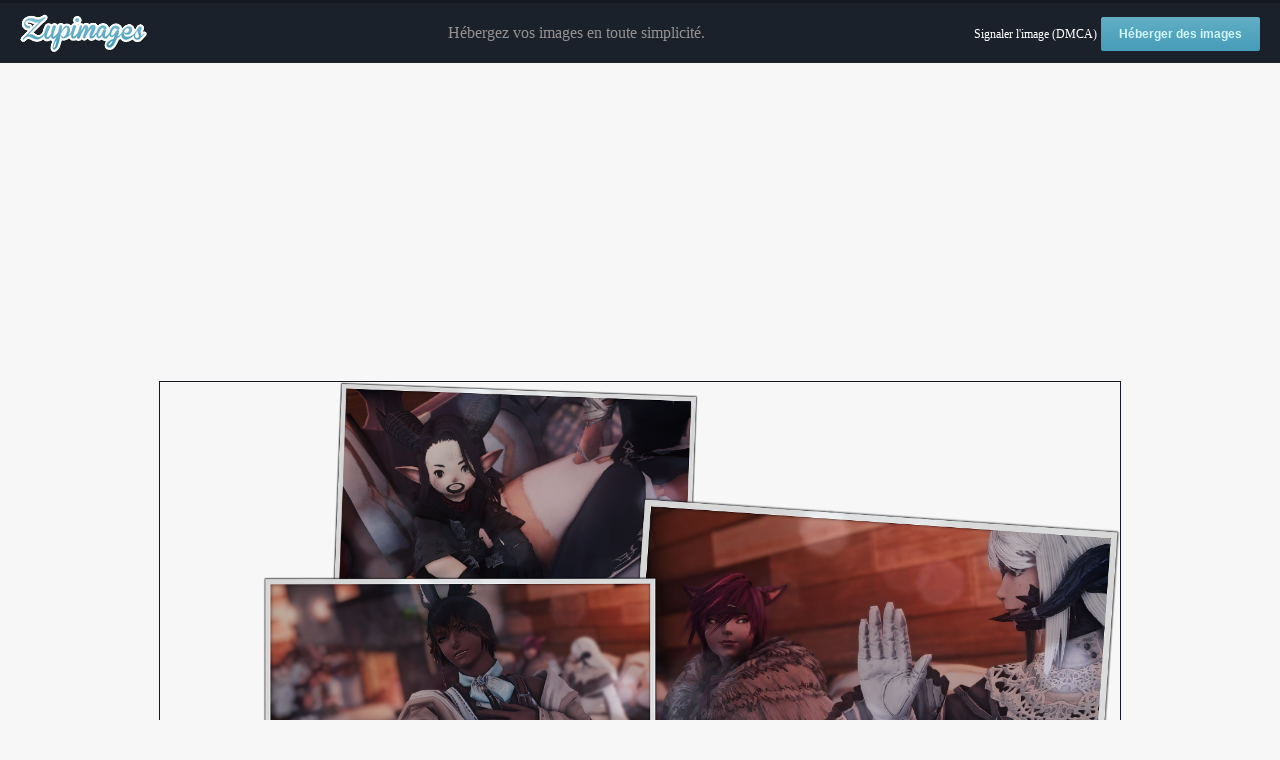

--- FILE ---
content_type: text/html; charset=utf-8
request_url: https://www.google.com/recaptcha/api2/aframe
body_size: 248
content:
<!DOCTYPE HTML><html><head><meta http-equiv="content-type" content="text/html; charset=UTF-8"></head><body><script nonce="eUCTAPe_U_OakwBOVPOngw">/** Anti-fraud and anti-abuse applications only. See google.com/recaptcha */ try{var clients={'sodar':'https://pagead2.googlesyndication.com/pagead/sodar?'};window.addEventListener("message",function(a){try{if(a.source===window.parent){var b=JSON.parse(a.data);var c=clients[b['id']];if(c){var d=document.createElement('img');d.src=c+b['params']+'&rc='+(localStorage.getItem("rc::a")?sessionStorage.getItem("rc::b"):"");window.document.body.appendChild(d);sessionStorage.setItem("rc::e",parseInt(sessionStorage.getItem("rc::e")||0)+1);localStorage.setItem("rc::h",'1769113106680');}}}catch(b){}});window.parent.postMessage("_grecaptcha_ready", "*");}catch(b){}</script></body></html>